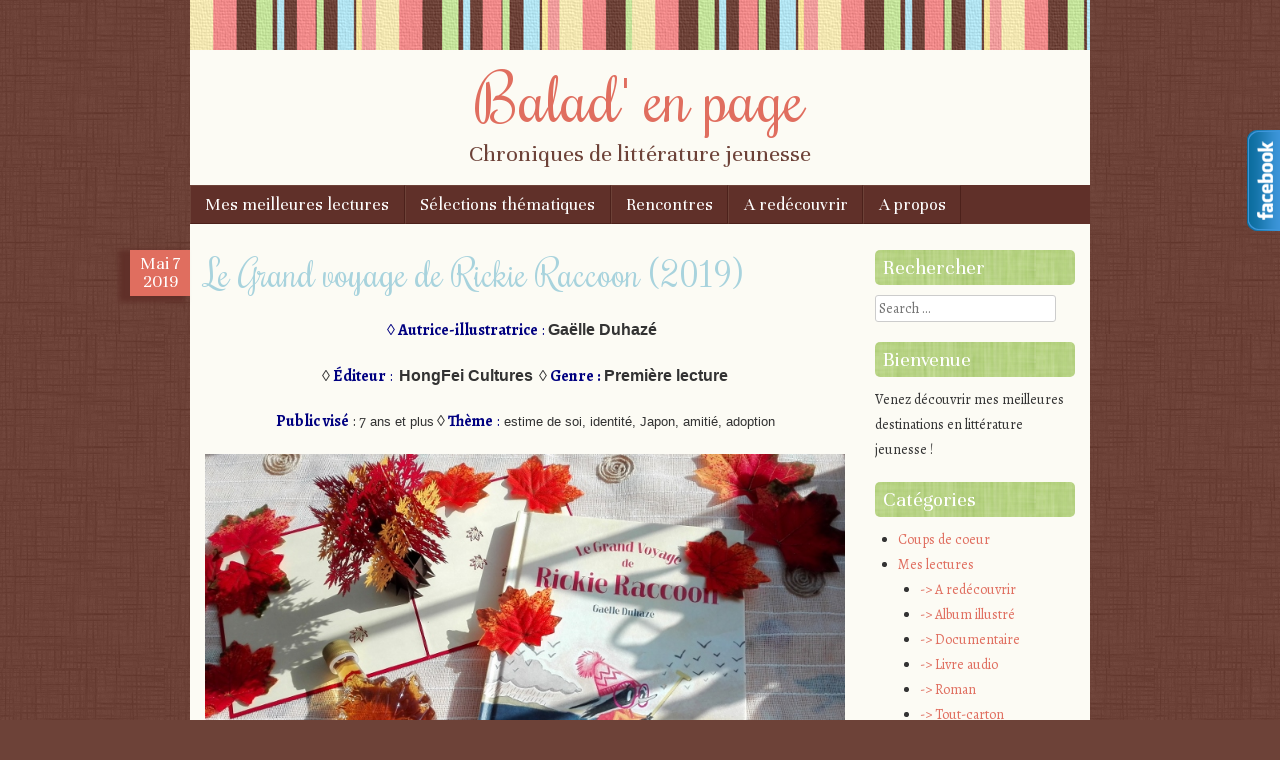

--- FILE ---
content_type: text/html; charset=UTF-8
request_url: http://www.baladenpage.com/mes-lectures/categorie-par-age/5-8-ans/le-grand-voyage-de-rickie-raccoon-2019/
body_size: 16410
content:
<!DOCTYPE html>
<html lang="fr-FR">
<head>
<meta charset="UTF-8" />
<meta name="viewport" content="width=device-width" />
<title>Le Grand voyage de Rickie Raccoon (2019) | Balad&#039; en page</title>
<link rel="profile" href="http://gmpg.org/xfn/11" />
<link rel="pingback" href="http://baladenpage.com/xmlrpc.php" />
<!--[if lt IE 9]>
<script src="http://baladenpage.com/wp-content/themes/scrappy/js/html5.js" type="text/javascript"></script>
<![endif]-->


<!-- All in One SEO Pack 2.2.7.2 by Michael Torbert of Semper Fi Web Design[122,191] -->
<meta name="description" itemprop="description" content="◊ Autrice-illustratrice : Gaëlle Duhazé ◊ Éditeur : HongFei Cultures ◊ Genre : Première lecture Public visé : 7 ans et plus ◊ Thème : estime de soi," />

<meta name="keywords" itemprop="keywords" content="adoption,amitié,estime de soi,harcèlement scolaire,identité,japon" />

<link rel="canonical" href="http://www.baladenpage.com/mes-lectures/categorie-par-age/5-8-ans/le-grand-voyage-de-rickie-raccoon-2019/" />
<!-- /all in one seo pack -->
<link rel='dns-prefetch' href='//baladenpage.com' />
<link rel='dns-prefetch' href='//fonts.googleapis.com' />
<link rel='dns-prefetch' href='//s.w.org' />
<link rel="alternate" type="application/rss+xml" title="Balad&#039; en page &raquo; Flux" href="http://www.baladenpage.com/feed/" />
<link rel="alternate" type="application/rss+xml" title="Balad&#039; en page &raquo; Flux des commentaires" href="http://www.baladenpage.com/comments/feed/" />
<link rel="alternate" type="application/rss+xml" title="Balad&#039; en page &raquo; Le Grand voyage de Rickie Raccoon (2019) Flux des commentaires" href="http://www.baladenpage.com/mes-lectures/categorie-par-age/5-8-ans/le-grand-voyage-de-rickie-raccoon-2019/feed/" />
		<script type="text/javascript">
			window._wpemojiSettings = {"baseUrl":"https:\/\/s.w.org\/images\/core\/emoji\/2.2.1\/72x72\/","ext":".png","svgUrl":"https:\/\/s.w.org\/images\/core\/emoji\/2.2.1\/svg\/","svgExt":".svg","source":{"concatemoji":"http:\/\/baladenpage.com\/wp-includes\/js\/wp-emoji-release.min.js?ver=4.7.29"}};
			!function(t,a,e){var r,n,i,o=a.createElement("canvas"),l=o.getContext&&o.getContext("2d");function c(t){var e=a.createElement("script");e.src=t,e.defer=e.type="text/javascript",a.getElementsByTagName("head")[0].appendChild(e)}for(i=Array("flag","emoji4"),e.supports={everything:!0,everythingExceptFlag:!0},n=0;n<i.length;n++)e.supports[i[n]]=function(t){var e,a=String.fromCharCode;if(!l||!l.fillText)return!1;switch(l.clearRect(0,0,o.width,o.height),l.textBaseline="top",l.font="600 32px Arial",t){case"flag":return(l.fillText(a(55356,56826,55356,56819),0,0),o.toDataURL().length<3e3)?!1:(l.clearRect(0,0,o.width,o.height),l.fillText(a(55356,57331,65039,8205,55356,57096),0,0),e=o.toDataURL(),l.clearRect(0,0,o.width,o.height),l.fillText(a(55356,57331,55356,57096),0,0),e!==o.toDataURL());case"emoji4":return l.fillText(a(55357,56425,55356,57341,8205,55357,56507),0,0),e=o.toDataURL(),l.clearRect(0,0,o.width,o.height),l.fillText(a(55357,56425,55356,57341,55357,56507),0,0),e!==o.toDataURL()}return!1}(i[n]),e.supports.everything=e.supports.everything&&e.supports[i[n]],"flag"!==i[n]&&(e.supports.everythingExceptFlag=e.supports.everythingExceptFlag&&e.supports[i[n]]);e.supports.everythingExceptFlag=e.supports.everythingExceptFlag&&!e.supports.flag,e.DOMReady=!1,e.readyCallback=function(){e.DOMReady=!0},e.supports.everything||(r=function(){e.readyCallback()},a.addEventListener?(a.addEventListener("DOMContentLoaded",r,!1),t.addEventListener("load",r,!1)):(t.attachEvent("onload",r),a.attachEvent("onreadystatechange",function(){"complete"===a.readyState&&e.readyCallback()})),(r=e.source||{}).concatemoji?c(r.concatemoji):r.wpemoji&&r.twemoji&&(c(r.twemoji),c(r.wpemoji)))}(window,document,window._wpemojiSettings);
		</script>
		<style type="text/css">
img.wp-smiley,
img.emoji {
	display: inline !important;
	border: none !important;
	box-shadow: none !important;
	height: 1em !important;
	width: 1em !important;
	margin: 0 .07em !important;
	vertical-align: -0.1em !important;
	background: none !important;
	padding: 0 !important;
}
</style>
<link rel='stylesheet' id='crp-style-rounded-thumbs-css'  href='http://baladenpage.com/wp-content/plugins/contextual-related-posts/css/default-style.css?ver=4.7.29' type='text/css' media='all' />
<style id='crp-style-rounded-thumbs-inline-css' type='text/css'>

.crp_related a {
  width: 150px;
  height: 150px;
  text-decoration: none;
}
.crp_related img {
  max-width: 150px;
  margin: auto;
}
.crp_related .crp_title {
  width: 150px;
}
                
</style>
<link rel='stylesheet' id='email-subscribers-css'  href='http://baladenpage.com/wp-content/plugins/email-subscribers/public/css/email-subscribers-public.css' type='text/css' media='all' />
<link rel='stylesheet' id='style-css'  href='http://baladenpage.com/wp-content/themes/scrappy/style.css?ver=4.7.29' type='text/css' media='all' />
<link rel='stylesheet' id='scrappy-fonts-css'  href='http://fonts.googleapis.com/css?family=Rochester%7CUnna%7CAlegreya%3A400italic%2C700italic%2C400%2C700&#038;ver=4.7.29' type='text/css' media='all' />
<!-- This site uses the Google Analytics by Yoast plugin v5.4.6 - Universal disabled - https://yoast.com/wordpress/plugins/google-analytics/ -->
<script type="text/javascript">

	var _gaq = _gaq || [];
	_gaq.push(['_setAccount', 'UA-59727598-1']);
	_gaq.push(['_gat._forceSSL']);
	_gaq.push(['_trackPageview']);

	(function () {
		var ga = document.createElement('script');
		ga.type = 'text/javascript';
		ga.async = true;
		ga.src = ('https:' == document.location.protocol ? 'https://ssl' : 'http://www') + '.google-analytics.com/ga.js';
		var s = document.getElementsByTagName('script')[0];
		s.parentNode.insertBefore(ga, s);
	})();

</script>
<!-- / Google Analytics by Yoast -->
<script type='text/javascript' src='http://baladenpage.com/wp-includes/js/jquery/jquery.js?ver=1.12.4'></script>
<script type='text/javascript' src='http://baladenpage.com/wp-includes/js/jquery/jquery-migrate.min.js?ver=1.4.1'></script>
<script type='text/javascript'>
/* <![CDATA[ */
var es_data = {"messages":{"es_empty_email_notice":"Please enter email address","es_rate_limit_notice":"You need to wait for sometime before subscribing again","es_single_optin_success_message":"Successfully Subscribed.","es_double_optin_success_message":"Your subscription was successful! Kindly check your mailbox and confirm your subscription. If you don't see the email within a few minutes, check the spam\/junk folder.","es_email_exists_notice":"Email Address already exists!","es_unexpected_error_notice":"Oops.. Unexpected error occurred.","es_invalid_email_notice":"Invalid email address","es_try_later_notice":"Please try after some time"},"es_ajax_url":"http:\/\/baladenpage.com\/wp-admin\/admin-ajax.php"};
/* ]]> */
</script>
<script type='text/javascript' src='http://baladenpage.com/wp-content/plugins/email-subscribers/public/js/email-subscribers-public.js'></script>
<link rel='https://api.w.org/' href='http://www.baladenpage.com/wp-json/' />
<link rel="EditURI" type="application/rsd+xml" title="RSD" href="http://baladenpage.com/xmlrpc.php?rsd" />
<link rel="wlwmanifest" type="application/wlwmanifest+xml" href="http://baladenpage.com/wp-includes/wlwmanifest.xml" /> 
<link rel='prev' title='Le bec à oreille (2018)' href='http://www.baladenpage.com/mes-lectures/categorie-par-age/5-8-ans/le-bec-a-oreille-2018/' />
<link rel='next' title='L&rsquo;estrange malaventure de Mirella (2019)' href='http://www.baladenpage.com/coups-de-coeur/lestrange-malaventure-de-mirella-2019/' />
<meta name="generator" content="WordPress 4.7.29" />
<link rel='shortlink' href='http://www.baladenpage.com/?p=3469' />
<link rel="alternate" type="application/json+oembed" href="http://www.baladenpage.com/wp-json/oembed/1.0/embed?url=http%3A%2F%2Fwww.baladenpage.com%2Fmes-lectures%2Fcategorie-par-age%2F5-8-ans%2Fle-grand-voyage-de-rickie-raccoon-2019%2F" />
<link rel="alternate" type="text/xml+oembed" href="http://www.baladenpage.com/wp-json/oembed/1.0/embed?url=http%3A%2F%2Fwww.baladenpage.com%2Fmes-lectures%2Fcategorie-par-age%2F5-8-ans%2Fle-grand-voyage-de-rickie-raccoon-2019%2F&#038;format=xml" />
<style type="text/css">Vous aimerez peut-être...</style><!-- KN Social Network 1.1.5 By KakiNetwork Begin -->
<link rel="stylesheet" href="http://baladenpage.com/wp-content/plugins/kn-social-slide/style.css" type="text/css" />
<script type="text/javascript" src="http://ajax.googleapis.com/ajax/libs/jquery/1.4.2/jquery.min.js"></script>
<script type="text/javascript">
jQuery(document).ready(function(){
	jQuery("#facebook_right").hover(function(){ jQuery(this).stop(true,false).animate({right:  0}, 500); },function(){ jQuery("#facebook_right").stop(true,false).animate({right: -200}, 500); });				});
</script>
	<div id="facebook_right" style="top: 18%;">
		<div id="facebook_div">
			<img src="http://baladenpage.com/wp-content/plugins/kn-social-slide/images/facebook_right.png" alt="" />
			<iframe src="http://www.facebook.com/plugins/likebox.php?id=1633192463565160&amp;locale=en_GB&amp;width=200&amp;connections=9&amp;stream=&amp;header=false&amp;show_faces=0&amp;height=356"   scrolling="no"></iframe>
		</div>
	</div>
<!-- KN Social Network 1.1.5 By KakiNetwork End -->		<style type="text/css">
			.stripes { background-image: url('http://baladenpage.com/wp-content/themes/scrappy/img/stripes.gif'); }
		</style>
<style type="text/css" id="custom-background-css">
body.custom-background { background-image: url("http://baladenpage.com/wp-content/themes/scrappy/img/bg.gif"); background-position: left top; background-size: auto; background-repeat: repeat; background-attachment: scroll; }
</style>
</head>

<body class="post-template-default single single-post postid-3469 single-format-standard custom-background">
<div id="page" class="hfeed site">
		<header id="masthead" class="site-header" role="banner">
		<div class="stripes"></div>
				<hgroup>
			<h1 class="site-title"><a href="http://www.baladenpage.com/" title="Balad&#039; en page" rel="home">Balad&#039; en page</a></h1>
			<h2 class="site-description">Chroniques de littérature jeunesse</h2>
		</hgroup>

		<nav role="navigation" class="site-navigation main-navigation">
			<h1 class="assistive-text">Menu</h1>
			<div class="assistive-text skip-link"><a href="#content" title="Skip to content">Skip to content</a></div>
			<div class="menu-menu-1-container"><ul id="menu-menu-1" class="menu"><li id="menu-item-236" class="menu-item menu-item-type-taxonomy menu-item-object-category current-post-ancestor current-menu-parent current-post-parent menu-item-has-children menu-item-236"><a href="http://www.baladenpage.com/category/mes-lectures/">Mes meilleures lectures</a>
<ul class="sub-menu">
	<li id="menu-item-234" class="menu-item menu-item-type-taxonomy menu-item-object-category menu-item-234"><a href="http://www.baladenpage.com/category/mes-lectures/album-illustre/">Albums illustrés</a></li>
	<li id="menu-item-235" class="menu-item menu-item-type-taxonomy menu-item-object-category current-post-ancestor current-menu-parent current-post-parent menu-item-235"><a href="http://www.baladenpage.com/category/mes-lectures/roman/">Romans</a></li>
	<li id="menu-item-1036" class="menu-item menu-item-type-taxonomy menu-item-object-category menu-item-1036"><a href="http://www.baladenpage.com/category/mes-lectures/documentaire/">Documentaires</a></li>
	<li id="menu-item-1731" class="menu-item menu-item-type-taxonomy menu-item-object-category menu-item-1731"><a href="http://www.baladenpage.com/category/mes-lectures/bandes-dessinnees-mes-lectures/">Bandes dessinnées</a></li>
</ul>
</li>
<li id="menu-item-1675" class="menu-item menu-item-type-post_type menu-item-object-page menu-item-has-children menu-item-1675"><a href="http://www.baladenpage.com/selections-thematiques/">Sélections thématiques</a>
<ul class="sub-menu">
	<li id="menu-item-2490" class="menu-item menu-item-type-post_type menu-item-object-page menu-item-2490"><a href="http://www.baladenpage.com/selections-thematiques/etevacances-detevoyage/">Été/Vacances d&rsquo;été/Voyage</a></li>
	<li id="menu-item-1676" class="menu-item menu-item-type-post_type menu-item-object-page menu-item-1676"><a href="http://www.baladenpage.com/selections-thematiques/rentree-scolaireecole/">Rentrée scolaire/école</a></li>
	<li id="menu-item-1871" class="menu-item menu-item-type-post_type menu-item-object-page menu-item-1871"><a href="http://www.baladenpage.com/selections-thematiques/halloween/">Halloween/Fantômes, sorcières et Cie</a></li>
	<li id="menu-item-2072" class="menu-item menu-item-type-post_type menu-item-object-page menu-item-2072"><a href="http://www.baladenpage.com/selections-thematiques/noelfetes-de-fin-danneehiver/">Noël/Fêtes de fin d&rsquo;année/Hiver</a></li>
	<li id="menu-item-80" class="menu-item menu-item-type-post_type menu-item-object-page menu-item-has-children menu-item-80"><a href="http://www.baladenpage.com/suggestions-de-cadeaux-a-petit-budget/">Suggestions de cadeaux pour budgets limités</a>
	<ul class="sub-menu">
		<li id="menu-item-186" class="menu-item menu-item-type-post_type menu-item-object-page menu-item-186"><a href="http://www.baladenpage.com/suggestions-de-cadeaux-a-petit-budget/livre-de-bain/">Livre de bain</a></li>
		<li id="menu-item-233" class="menu-item menu-item-type-post_type menu-item-object-page menu-item-233"><a href="http://www.baladenpage.com/suggestions-de-cadeaux-a-petit-budget/livres-a-10-pour-18-mois/">Eveil musical</a></li>
		<li id="menu-item-240" class="menu-item menu-item-type-post_type menu-item-object-page menu-item-240"><a href="http://www.baladenpage.com/suggestions-de-cadeaux-a-petit-budget/comptines/">Comptines</a></li>
		<li id="menu-item-276" class="menu-item menu-item-type-post_type menu-item-object-page menu-item-276"><a href="http://www.baladenpage.com/suggestions-de-cadeaux-a-petit-budget/livres-animes/">Livres animés</a></li>
		<li id="menu-item-1677" class="menu-item menu-item-type-post_type menu-item-object-page menu-item-1677"><a href="http://www.baladenpage.com/suggestions-de-cadeaux-a-petit-budget/tout-carton/">Tout-carton</a></li>
		<li id="menu-item-871" class="menu-item menu-item-type-post_type menu-item-object-page menu-item-871"><a href="http://www.baladenpage.com/suggestions-de-cadeaux-a-petit-budget/albums/">Albums</a></li>
	</ul>
</li>
</ul>
</li>
<li id="menu-item-687" class="menu-item menu-item-type-taxonomy menu-item-object-category menu-item-has-children menu-item-687"><a href="http://www.baladenpage.com/category/rencontres/">Rencontres</a>
<ul class="sub-menu">
	<li id="menu-item-2919" class="menu-item menu-item-type-taxonomy menu-item-object-category menu-item-2919"><a href="http://www.baladenpage.com/category/rencontres/portraits-litterairesartistiques/">Portraits littéraires/artistiques</a></li>
</ul>
</li>
<li id="menu-item-1037" class="menu-item menu-item-type-taxonomy menu-item-object-category menu-item-1037"><a href="http://www.baladenpage.com/category/mes-lectures/a-redecouvrir/">A redécouvrir</a></li>
<li id="menu-item-81" class="menu-item menu-item-type-post_type menu-item-object-page menu-item-81"><a href="http://www.baladenpage.com/a-propos/">A propos</a></li>
</ul></div>		</nav>
	</header><!-- #masthead .site-header -->

	<div id="main">
		<div id="primary" class="site-content">
			<div id="content" role="main">
			
			
			
				
<article id="post-3469" class="post-3469 post type-post status-publish format-standard hentry category-roman category-5-8-ans category-8-12-ans category-coups-de-coeur category-mes-lectures tag-adoption tag-amitie tag-estime-de-soi tag-harcelement-scolaire tag-identite tag-japon">
	<header class="entry-header">
		<div class="entry-meta">
			<div class="post-date">
				<span class="post-month">Mai</span>
				<span class="post-day">7</span>
				<span class="post-year">2019</span>
			</div>
					</div><!-- .entry-meta -->
		<h1 class="entry-title">Le Grand voyage de Rickie Raccoon (2019)</h1>
		<div class="media-posted-on">
			Posted on <a href="http://www.baladenpage.com/mes-lectures/categorie-par-age/5-8-ans/le-grand-voyage-de-rickie-raccoon-2019/" title="0 h 33 min" rel="bookmark"><time class="entry-date" datetime="2019-05-07T00:33:14+00:00" pubdate>7 mai 2019</time></a><span class="byline"> by <span class="author vcard"><a class="url fn n" href="http://www.baladenpage.com/author/andrea/" title="View all posts by andrea" rel="author">andrea</a></span></span>					</div>
	</header><!-- .entry-header -->

	<div class="entry-content">
		<p style="text-align: center;"><span style="font-size: 12pt;"><span style="color: #000080;"><strong>◊ Autrice-illustratrice</strong> :</span> <span style="font-family: 'comic sans ms', sans-serif;"><strong>Gaëlle Duhazé</strong></span>  </span></p>
<p style="text-align: center;"><span style="font-size: 12pt;">◊ </span><span style="font-size: 12pt;"><span style="color: #000080;"><strong>Éditeur</strong> : </span> <strong><span style="font-family: 'comic sans ms', sans-serif;">HongFei Cultures</span> </strong> ◊ <strong><span style="color: #000080;">Genre</span></strong></span><span style="font-size: 12pt;"><b style="color: #000080; font-size: 12pt;"> : </b><span style="font-family: 'comic sans ms', sans-serif;"><b>Première lecture</b></span></span></p>
<p style="text-align: center;"><span style="font-size: 12pt;"><span style="color: #000080;"><strong>Public visé</strong> </span>: 7<span style="font-family: 'comic sans ms', sans-serif; font-size: 10pt;"> ans et plus</span> ◊ </span><span style="font-size: 12pt;"><span style="color: #000080;"><strong>Thème</strong> :</span><span style="font-family: 'comic sans ms', sans-serif; font-size: 10pt;"> estime de soi, identité, Japon, amitié, adoption</span></span></p>
<p><img class="size-full wp-image-3473 aligncenter" src="http://baladenpage.com/wp-content/uploads/2019/05/IMG_20190330_094248-800x493.jpg" alt="" width="800" height="493" srcset="http://baladenpage.com/wp-content/uploads/2019/05/IMG_20190330_094248-800x493.jpg 800w, http://baladenpage.com/wp-content/uploads/2019/05/IMG_20190330_094248-800x493-300x185.jpg 300w, http://baladenpage.com/wp-content/uploads/2019/05/IMG_20190330_094248-800x493-768x473.jpg 768w" sizes="(max-width: 800px) 100vw, 800px" /></p>
<p style="text-align: justify;"><strong>Présentation par l’éditeur </strong>: <em>Il y a neuf ans, après une tempête, on trouva la petite Rickie Raccoon échouée sur une plage de l’île de Vancouver. Recueillie par Mme Rosabianca, Rickie a peu d’amis. Ce qu’elle aime, c’est aller à la plage ramasser les objets apportés par la marée. Un jour, les frères Foxy&#8230; des terreurs qui ne l’aiment pas beaucoup, découvrent que lorsqu’elle se fâche, Rickie se transforme en un vrai monstre ! </em><em>Qui est-elle vraiment et d’où vient-elle ? Pour le savoir, Rickie décide d’embarquer à dos de baleine, direction l’île d’Hokkaïdo où vivent les Tanuki, des êtres possédant le don de métamorphose…</em></p>
<h1 style="text-align: center;"><strong><span style="color: #800080;">Quand voyager fait grandir</span></strong></h1>
<blockquote>
<p style="text-align: center;"><span style="font-family: 'comic sans ms', sans-serif;"><em>« Les oreilles encore bourdonnantes des cris de ses camarades, Rickie s&rsquo;est enfuie, à toute vitesse, effrayée et morte de honte après ce qui vient de se passer. Les Foxy ont raison, elle est pire qu&rsquo;une bactérie radioactive. Elle ne pourra jamais plus revenir à l&rsquo;école, et quand Mme Rosabianca découvrira que sa p&rsquo;tite Croquette est un monstre, elle la rejettera. La seule chose à faire, c&rsquo;est partir.»</em></span></p>
</blockquote>
<h2 style="text-align: center;"><span style="color: #339966;">Quelques pensées autour de cette lecture</span></h2>
<h3><span style="color: #000080;"><strong><u>Partir pour se découvrir</u></strong></span></h3>
<p style="text-align: justify;">La vie de <strong>Rickie</strong>, <strong>une petite raton laveur sympathique</strong>, prend souvent <strong>le goût du sirop d’érable</strong> : quand elle écoute les bavardages de <strong>Mme Rosabianca</strong>, sa mère adoptive, gentille et protectrice, quand elle s’amuse à chanter et à danser dans sa chambre en s’inventant une famille de célébrités, <span id="more-3469"></span>quand elle part récupérer divers objets apportés par la marée sur la plage pour les transformer en histoires ou quand elle prend son goûter avec ses deux meilleurs amis Jimmy Coon et <strong>Joey Pizzly</strong>. Mais parfois la vie de Rickie <strong>tourne au vinaigre acide et amer</strong>, un goût désagréable apporté par les <strong>frères Foxy</strong> qui terrorisent toute l’école. Ils adorent se moquer des autres et déverser plein de méchancetés alentour. Et ils sont particulièrement affreux avec Rickie et ses amis. Comme ce fameux jour de mars qu’ils ont complètement gâché avec leurs attitudes stupides et intolérables. Et pour couronner le tout, ils s’en sont pris à Rickie à la sortie de l’école pour lui enlever <strong>ses pastilles préférées au sirop d’érable</strong> ! Ne supportant plus le harcèlement des deux frères, la raton laveur a explosé de colère en faisant fuir les Foxy. Elle ne se doutait pas que cette journée marquerait <strong>le début de grands changements</strong> dans sa vie. Car dès le lendemain, Ricky a pu contempler une gigantesque transformation de son corps et de son esprit, effrayante non seulement pour ses camarades mais aussi pour elle-même. Le phénomène qui l’a convaincue <strong>de fuir immédiatement sa maison sur l’île de Vancouver</strong> pour <strong>partir à la recherche de ses origines</strong>.</p>
<p style="text-align: justify;"><img class="size-full wp-image-3474 aligncenter" src="http://baladenpage.com/wp-content/uploads/2019/05/IMG_20190330_094402-800x522.jpg" alt="" width="800" height="522" srcset="http://baladenpage.com/wp-content/uploads/2019/05/IMG_20190330_094402-800x522.jpg 800w, http://baladenpage.com/wp-content/uploads/2019/05/IMG_20190330_094402-800x522-300x196.jpg 300w, http://baladenpage.com/wp-content/uploads/2019/05/IMG_20190330_094402-800x522-768x501.jpg 768w" sizes="(max-width: 800px) 100vw, 800px" /></p>
<p style="text-align: justify;">Ainsi, emmenée par <strong>Big Blue Bertha</strong>, une baleine <em>« de la compagnie Transport transpacifique »</em>, Rickie Raccoon débarque un matin sur<strong> l’île du Hokkaido</strong>, un pays inconnu abritant d’innombrables secrets. Accueillie par <strong>une famille de tanuki</strong>, elle se retrouve bientôt entourée de nouveaux amis, d’une nouvelle culture et de nouvelles traditions. Mais ce qui est le plus formidable, c’est la découverte. En découvrant les autres, Rickie <strong>en apprendra</strong> <strong>davantage sur son propre être</strong> et trouvera les réponses à ses nombreuses questions. Le mystère de sa métamorphose va prendre tout son sens à ses yeux, et <strong>Rickie va grandir</strong>…</p>
<h3><strong><u><span style="color: #000080;">Partir en voyage littéraire avec Gaëlle Duhazé</span></u></strong></h3>
<p style="text-align: justify;">est toujours un <strong>immense plaisir</strong>. Il est impossible de ne pas tomber en amour avec <strong>son univers unique, multicolore </strong>et<strong> un peu loufoque,</strong> avec ses personnages <strong>nuancés, multifacettes, drôlement vivants </strong>et<strong> irrésistiblement attachants</strong>, avec son <strong>humour pétillant </strong>et<strong> scintillant</strong> qui nous sourit au détour de chaque page. L’histoire de Rickie est une autre preuve de son talent exceptionnel <strong>à pénétrer jusqu’aux profondeurs de l’être vivant</strong> pour en sortir à la lumière du jour des épines douloureuses tout comme des trésors enfouis. Se servant si habilement d’une <strong>imagination florissante</strong>, de <strong>métaphores fortes</strong> et <strong>éloquentes</strong> ainsi que de ses <strong>crayons absolument magiques</strong>, l’autrice-illustratrice réussit à peindre un merveilleux portrait de Rickie, et avec elle, toute personne <strong>à la recherche de soi-même</strong> jusqu’a l’acceptation salvatrice de son être dans toute son intégralité. Nombreux seront ceux et celles qui se reconnaîtront dans le personnage de Rickie et suivront son histoire <strong>avec empathie et entrain</strong> jusqu’à la dernière phrase de ce livre.</p>
<p style="text-align: justify;"><img class="size-full wp-image-3475 aligncenter" src="http://baladenpage.com/wp-content/uploads/2019/05/IMG_20190330_094425-800x500.jpg" alt="" width="800" height="500" srcset="http://baladenpage.com/wp-content/uploads/2019/05/IMG_20190330_094425-800x500.jpg 800w, http://baladenpage.com/wp-content/uploads/2019/05/IMG_20190330_094425-800x500-300x188.jpg 300w, http://baladenpage.com/wp-content/uploads/2019/05/IMG_20190330_094425-800x500-768x480.jpg 768w" sizes="(max-width: 800px) 100vw, 800px" /></p>
<p style="text-align: justify;">Dans un tourbillon <strong>tantôt joyeux</strong>, <strong>tantôt mouvementé</strong>, enrichi de <strong>dessins dynamiques</strong>, <strong>expressifs</strong> et <strong>rayonnants de mille couleurs</strong>, ce roman illustré s’avère <strong>un cadeau précieux</strong> pour tous les jeunes lecteurs et lectrices. Car l’histoire de Rickie est celle <strong>de la recherche</strong> et <strong>de l’estime de soi</strong> qui <strong>aide à comprendre et à grandir.</strong> Une lecture-découverte <strong>sucrée-acidulée</strong>, à déguster accompagnée de bonbons au sirop d’érable !</p>
<p style="text-align: justify;"><span style="font-family: 'comic sans ms', sans-serif;"><strong>N’attendez plus et embarquez sur le dos de Big Blue Bertha pour faire un voyage inoubliable. Peut-être découvrirez-vous aussi quelques secrets qui vous attendent de l’autre côté de la mer :)</strong></span></p>
<p style="text-align: justify;"><span style="color: #339966;"><strong><img class="size-full wp-image-3470 alignleft" src="http://baladenpage.com/wp-content/uploads/2019/05/cache_41603228.jpg" alt="" width="174" height="174" srcset="http://baladenpage.com/wp-content/uploads/2019/05/cache_41603228.jpg 174w, http://baladenpage.com/wp-content/uploads/2019/05/cache_41603228-150x150.jpg 150w" sizes="(max-width: 174px) 100vw, 174px" />AUTRICE-ILLUSTRATRICE</strong></span>  :</p>
<p style="text-align: justify;">Diplômée de 3<sup>ème</sup> cycle en Histoire de l&rsquo;art, <strong>Gaëlle Duhazé</strong> a d&rsquo;abord songé à se spécialiser en peinture du XIX<sup>e</sup> siècle, avant de délaisser les musées au profit de ses crayons. Dessinatrice autodidacte, elle travaille comme illustratrice en édition et presse jeunesse depuis 2007 et obtient le Prix Sorcières Documentaire 2016 pour <em>Cité Babel</em> paru aux éd. Les Éléphants. Elle collabore avec les éditions HongFei depuis 2008 (<em>Mûres mûres</em>) et y publie son premier ouvrage d’autrice-illustratrice en 2016 (<em>Chaton pâle et les Insupportables Petits Messieurs</em>). Elle exerce également son talent au sein d’une agence de communication ou comme membre du collectif d&rsquo;illustrateurs et d&rsquo;auteurs BD Café-creed. Elle vit et travaille à Nantes. (Source : site de l&rsquo;éditeur)</p>
<p style="text-align: justify;"><strong>Site Internet</strong> : <a href="http://perditacorleone.canalblog.com/" onclick="_gaq.push(['_trackEvent', 'outbound-article', 'http://perditacorleone.canalblog.com/', 'http://perditacorleone.canalblog.com/']);" target="_blank" rel="noopener noreferrer">http://perditacorleone.canalblog.com/</a></p>
<p><strong><span style="color: #339966;"><img class="wp-image-3471 alignleft" src="http://baladenpage.com/wp-content/uploads/2019/05/578156_413498778669519_908581139_n.jpg" alt="" width="172" height="172" srcset="http://baladenpage.com/wp-content/uploads/2019/05/578156_413498778669519_908581139_n.jpg 300w, http://baladenpage.com/wp-content/uploads/2019/05/578156_413498778669519_908581139_n-150x150.jpg 150w" sizes="(max-width: 172px) 100vw, 172px" />ÉDITEUR</span></strong><span style="color: #339966;"> :</span></p>
<p style="text-align: justify;">La maison d’édition <strong>HongFei Cultures</strong> a été créée en France en 2007. Elle développe depuis une ligne éditoriale singulière valorisant une expérience sensible de l’altérité notamment à travers un lien particulier à la Chine et dans un parti pris interculturel.(Source : site de l&rsquo;éditeur)</p>
<p><strong>Site Internet : <a href="http://www.hongfei-cultures.com/" onclick="_gaq.push(['_trackEvent', 'outbound-article', 'http://www.hongfei-cultures.com/', 'http://www.hongfei-cultures.com/']);" target="_blank" rel="noopener noreferrer">http://www.hongfei-cultures.com/</a></strong></p>
<p><span style="font-family: helvetica, arial, sans-serif; color: #339966;">Et en bonus, la vidéo de la présentation de son livre par <strong>Gaëlle Duhazé :</strong></span></p>
<p><iframe width="640" height="360" src="https://www.youtube.com/embed/p9KmoJ6HR1s?feature=oembed" frameborder="0" allow="accelerometer; autoplay; encrypted-media; gyroscope; picture-in-picture" allowfullscreen></iframe></p>
<p style="text-align: center;"><img class="wp-image-2807 alignnone" src="http://baladenpage.com/wp-content/uploads/2018/10/heart-2789547_1920-1-1024x1014.png" alt="" width="119" height="118" srcset="http://baladenpage.com/wp-content/uploads/2018/10/heart-2789547_1920-1-1024x1014.png 1024w, http://baladenpage.com/wp-content/uploads/2018/10/heart-2789547_1920-1-150x150.png 150w, http://baladenpage.com/wp-content/uploads/2018/10/heart-2789547_1920-1-300x297.png 300w, http://baladenpage.com/wp-content/uploads/2018/10/heart-2789547_1920-1-768x760.png 768w" sizes="(max-width: 119px) 100vw, 119px" /></p>
<p style="text-align: center;"><span style="color: #800000; font-family: 'comic sans ms', sans-serif;">COUP DE CŒUR</span></p>
<h3><strong>Recommandé pour :</strong></h3>
<table>
<tbody>
<tr>
<td><em>Lecture partagée/individuelle</em></td>
<td><a href="http://baladenpage.com/wp-content/uploads/2015/02/%C3%A9toile_baladenpage.jpg"><img class="alignnone wp-image-289" src="http://baladenpage.com/wp-content/uploads/2015/02/%C3%A9toile_baladenpage-300x300.jpg" sizes="(max-width: 42px) 100vw, 42px" srcset="http://baladenpage.com/wp-content/uploads/2015/02/étoile_baladenpage.jpg 300w, http://baladenpage.com/wp-content/uploads/2015/02/étoile_baladenpage-150x150.jpg 150w" alt="étoile_baladenpage" width="42" height="42" /></a><a href="http://baladenpage.com/wp-content/uploads/2015/02/%C3%A9toile_baladenpage.jpg"><img class="alignnone wp-image-289" src="http://baladenpage.com/wp-content/uploads/2015/02/%C3%A9toile_baladenpage-300x300.jpg" sizes="(max-width: 42px) 100vw, 42px" srcset="http://baladenpage.com/wp-content/uploads/2015/02/étoile_baladenpage.jpg 300w, http://baladenpage.com/wp-content/uploads/2015/02/étoile_baladenpage-150x150.jpg 150w" alt="étoile_baladenpage" width="42" height="42" /></a><a href="http://baladenpage.com/wp-content/uploads/2015/02/%C3%A9toile_baladenpage.jpg"><img class="alignnone wp-image-289" src="http://baladenpage.com/wp-content/uploads/2015/02/%C3%A9toile_baladenpage-300x300.jpg" sizes="(max-width: 42px) 100vw, 42px" srcset="http://baladenpage.com/wp-content/uploads/2015/02/étoile_baladenpage.jpg 300w, http://baladenpage.com/wp-content/uploads/2015/02/étoile_baladenpage-150x150.jpg 150w" alt="étoile_baladenpage" width="42" height="42" /></a><a href="http://baladenpage.com/wp-content/uploads/2015/02/%C3%A9toile_baladenpage.jpg"><img class="alignnone wp-image-289" src="http://baladenpage.com/wp-content/uploads/2015/02/%C3%A9toile_baladenpage-300x300.jpg" sizes="(max-width: 42px) 100vw, 42px" srcset="http://baladenpage.com/wp-content/uploads/2015/02/étoile_baladenpage.jpg 300w, http://baladenpage.com/wp-content/uploads/2015/02/étoile_baladenpage-150x150.jpg 150w" alt="étoile_baladenpage" width="42" height="42" /></a><a href="http://baladenpage.com/wp-content/uploads/2015/02/%C3%A9toile_baladenpage.jpg"><img class="alignnone wp-image-289" src="http://baladenpage.com/wp-content/uploads/2015/02/%C3%A9toile_baladenpage-300x300.jpg" sizes="(max-width: 42px) 100vw, 42px" srcset="http://baladenpage.com/wp-content/uploads/2015/02/étoile_baladenpage.jpg 300w, http://baladenpage.com/wp-content/uploads/2015/02/étoile_baladenpage-150x150.jpg 150w" alt="étoile_baladenpage" width="42" height="42" /></a></td>
</tr>
<tr>
<td></td>
<td></td>
</tr>
</tbody>
</table>
<p style="text-align: center;"><strong><em>Note</em> : Merci aux éditions HongFei Cultures et à Gabriel Lucas pour cette lecture !</strong></p>
<div class="crp_related "><h3>Articles relatifs :</h3><ul><li><a href="http://www.baladenpage.com/mes-lectures/categorie-par-age/8-12-ans/rackette-moi-si-tu-peux-2018/"    ><img src="http://baladenpage.com/wp-content/uploads/2018/10/rac-couv-150x150.jpg" alt="Rackette-moi si tu peux (2018)" title="Rackette-moi si tu peux (2018)" width="150" height="150" class="crp_thumb crp_correctfirst" /><span class="crp_title">Rackette-moi si tu peux (2018)</span></a></li><li><a href="http://www.baladenpage.com/mes-lectures/roman/un-jour-il-marrivera-un-truc-extraordinaire-2016/"    ><img src="http://baladenpage.com/wp-content/uploads/2017/01/Un-jour-150x150.jpg" alt="Un jour il m’arrivera un truc extraordinaire (2016)" title="Un jour il m’arrivera un truc extraordinaire (2016)" width="150" height="150" class="crp_thumb crp_correctfirst" /><span class="crp_title">Un jour il m’arrivera un truc extraordinaire (2016)</span></a></li><li><a href="http://www.baladenpage.com/mes-lectures/categorie-par-age/5-8-ans/tous-des-monstres-2016/"    ><img src="http://baladenpage.com/wp-content/uploads/2016/11/Tous-des-monstres-1-150x150.jpg" alt="Tous des monstres (2016)" title="Tous des monstres (2016)" width="150" height="150" class="crp_thumb crp_correctfirst" /><span class="crp_title">Tous des monstres (2016)</span></a></li><li><a href="http://www.baladenpage.com/coups-de-coeur/hamaika-et-le-poisson-2019/"    ><img src="http://baladenpage.com/wp-content/uploads/2019/02/HAMAIKA_DP300-1-150x150.jpg" alt="Hamaika et le poisson (2019)" title="Hamaika et le poisson (2019)" width="150" height="150" class="crp_thumb crp_correctfirst" /><span class="crp_title">Hamaika et le poisson (2019)</span></a></li><li><a href="http://www.baladenpage.com/mes-lectures/categorie-par-age/3-5-ans/tommy-la-surprise-2015-a-laventure-2016/"    ><img src="http://baladenpage.com/wp-content/uploads/2016/05/tommy_surprise_-150x150.jpg" alt="Tommy :  La surprise (2015) /A l’aventure (2016)" title="Tommy :  La surprise (2015) /A l’aventure (2016)" width="150" height="150" class="crp_thumb crp_correctfirst" /><span class="crp_title">Tommy : La surprise (2015) /A l’aventure (2016)</span></a></li><li><a href="http://www.baladenpage.com/mes-lectures/categorie-par-age/8-12-ans/y-a-pas-de-heros-dans-ma-famille-2017/"    ><img src="http://baladenpage.com/wp-content/uploads/2017/03/Y-a-pas-de-heros-150x150.jpg" alt="Y a pas de héros dans ma famille ! (2017)" title="Y a pas de héros dans ma famille ! (2017)" width="150" height="150" class="crp_thumb crp_correctfirst" /><span class="crp_title">Y a pas de héros dans ma famille ! (2017)</span></a></li></ul><div class="crp_clear"></div></div>			</div><!-- .entry-content -->

	<footer class="entry-meta">
		<span class="cat-links">Categories: <a href="http://www.baladenpage.com/category/mes-lectures/roman/" rel="category tag">-&gt; Roman</a>, <a href="http://www.baladenpage.com/category/mes-lectures/categorie-par-age/5-8-ans/" rel="category tag">5 - 8 ans</a>, <a href="http://www.baladenpage.com/category/mes-lectures/categorie-par-age/8-12-ans/" rel="category tag">8 - 12 ans</a>, <a href="http://www.baladenpage.com/category/coups-de-coeur/" rel="category tag">Coups de coeur</a>, <a href="http://www.baladenpage.com/category/mes-lectures/" rel="category tag">Mes lectures</a></span><span class="tag-links">Tags: <a href="http://www.baladenpage.com/tag/adoption/" rel="tag">adoption</a>, <a href="http://www.baladenpage.com/tag/amitie/" rel="tag">amitié</a>, <a href="http://www.baladenpage.com/tag/estime-de-soi/" rel="tag">estime de soi</a>, <a href="http://www.baladenpage.com/tag/harcelement-scolaire/" rel="tag">harcèlement scolaire</a>, <a href="http://www.baladenpage.com/tag/identite/" rel="tag">identité</a>, <a href="http://www.baladenpage.com/tag/japon/" rel="tag">Japon</a></span>	</footer><!-- .entry-meta -->
</article><!-- #post-3469 -->

					<nav role="navigation" id="nav-below" class="site-navigation post-navigation">
		<h1 class="assistive-text">Post navigation</h1>

	
		<div class="nav-previous"><a href="http://www.baladenpage.com/mes-lectures/categorie-par-age/5-8-ans/le-bec-a-oreille-2018/" rel="prev"><span class="meta-nav">&laquo;</span> Le bec à oreille (2018)</a></div>		<div class="nav-next"><a href="http://www.baladenpage.com/coups-de-coeur/lestrange-malaventure-de-mirella-2019/" rel="next">L&rsquo;estrange malaventure de Mirella (2019) <span class="meta-nav">&raquo;</span></a></div>
	
	</nav><!-- #nav-below -->
	
					<hr />
	<div id="comments" class="comments-area">
	
	
	
	
		<div id="respond" class="comment-respond">
		<h3 id="reply-title" class="comment-reply-title">Laisser un commentaire <small><a rel="nofollow" id="cancel-comment-reply-link" href="/mes-lectures/categorie-par-age/5-8-ans/le-grand-voyage-de-rickie-raccoon-2019/#respond" style="display:none;">Annuler la réponse.</a></small></h3>			<form action="http://baladenpage.com/wp-comments-post.php" method="post" id="commentform" class="comment-form">
				<p class="comment-notes"><span id="email-notes">Votre adresse de messagerie ne sera pas publiée.</span> Les champs obligatoires sont indiqués avec <span class="required">*</span></p><p class="comment-form-comment"><label for="comment">Commentaire</label> <textarea id="comment" name="comment" cols="45" rows="8" maxlength="65525" aria-required="true" required="required"></textarea></p><p class="comment-form-author"><label for="author">Nom <span class="required">*</span></label> <input id="author" name="author" type="text" value="" size="30" maxlength="245" aria-required='true' required='required' /></p>
<p class="comment-form-email"><label for="email">Adresse de messagerie <span class="required">*</span></label> <input id="email" name="email" type="text" value="" size="30" maxlength="100" aria-describedby="email-notes" aria-required='true' required='required' /></p>
<p class="comment-form-url"><label for="url">Site web</label> <input id="url" name="url" type="text" value="" size="30" maxlength="200" /></p>
<p class="form-submit"><input name="submit" type="submit" id="submit" class="submit" value="Laisser un commentaire" /> <input type='hidden' name='comment_post_ID' value='3469' id='comment_post_ID' />
<input type='hidden' name='comment_parent' id='comment_parent' value='0' />
</p><p style="display: none;"><input type="hidden" id="akismet_comment_nonce" name="akismet_comment_nonce" value="9e6a0e0a53" /></p><p style="display: none;"><input type="hidden" id="ak_js" name="ak_js" value="83"/></p>			</form>
			</div><!-- #respond -->
	
</div><!-- #comments .comments-area -->

						
			

			</div><!-- #content -->
		</div><!-- #primary .site-content -->

		<div id="secondary" class="widget-area" role="complementary">
						<aside id="search-2" class="widget widget_search"><h2 class="widget-title">Rechercher</h2>	<form method="get" id="searchform" action="http://www.baladenpage.com/" role="search">
		<label for="s" class="assistive-text">Search</label>
		<input type="text" class="field" name="s" id="s" placeholder="Search &hellip;" />
		<input type="submit" class="submit" name="submit" id="searchsubmit" value="Search" />
	</form>
</aside><aside id="text-9" class="widget widget_text"><h2 class="widget-title">Bienvenue</h2>			<div class="textwidget">Venez découvrir mes meilleures destinations en littérature jeunesse !</div>
		</aside><aside id="categories-2" class="widget widget_categories"><h2 class="widget-title">Catégories</h2>		<ul>
	<li class="cat-item cat-item-14"><a href="http://www.baladenpage.com/category/coups-de-coeur/" >Coups de coeur</a>
</li>
	<li class="cat-item cat-item-46"><a href="http://www.baladenpage.com/category/mes-lectures/" >Mes lectures</a>
<ul class='children'>
	<li class="cat-item cat-item-153"><a href="http://www.baladenpage.com/category/mes-lectures/a-redecouvrir/" >-&gt; A redécouvrir</a>
</li>
	<li class="cat-item cat-item-3"><a href="http://www.baladenpage.com/category/mes-lectures/album-illustre/" >-&gt; Album illustré</a>
</li>
	<li class="cat-item cat-item-90"><a href="http://www.baladenpage.com/category/mes-lectures/documentaire/" >-&gt; Documentaire</a>
</li>
	<li class="cat-item cat-item-20"><a href="http://www.baladenpage.com/category/mes-lectures/livre-audio/" >-&gt; Livre audio</a>
</li>
	<li class="cat-item cat-item-31"><a href="http://www.baladenpage.com/category/mes-lectures/roman/" >-&gt; Roman</a>
</li>
	<li class="cat-item cat-item-41"><a href="http://www.baladenpage.com/category/mes-lectures/tout-carton/" >-&gt; Tout-carton</a>
</li>
	<li class="cat-item cat-item-266"><a href="http://www.baladenpage.com/category/mes-lectures/bandes-dessinnees-mes-lectures/" >-&gt;Bandes dessinnées</a>
</li>
	<li class="cat-item cat-item-226"><a href="http://www.baladenpage.com/category/mes-lectures/livrecd/" >-&gt;Livre+CD</a>
</li>
	<li class="cat-item cat-item-221"><a href="http://www.baladenpage.com/category/mes-lectures/poesie/" >-&gt;Poésie</a>
</li>
	<li class="cat-item cat-item-514"><a href="http://www.baladenpage.com/category/mes-lectures/presse/" >-&gt;Presse</a>
</li>
	<li class="cat-item cat-item-320"><a href="http://www.baladenpage.com/category/mes-lectures/recueil/" >-&gt;Recueil</a>
</li>
	<li class="cat-item cat-item-472"><a href="http://www.baladenpage.com/category/mes-lectures/roman-dessine/" >-&gt;Roman dessiné</a>
</li>
	<li class="cat-item cat-item-418"><a href="http://www.baladenpage.com/category/mes-lectures/serie/" >-&gt;Série</a>
</li>
	<li class="cat-item cat-item-47"><a href="http://www.baladenpage.com/category/mes-lectures/categorie-par-age/" >Catégorie par age</a>
	<ul class='children'>
	<li class="cat-item cat-item-8"><a href="http://www.baladenpage.com/category/mes-lectures/categorie-par-age/0-3-ans-album-illustre/" >0 &#8211; 3 ans</a>
</li>
	<li class="cat-item cat-item-6"><a href="http://www.baladenpage.com/category/mes-lectures/categorie-par-age/3-5-ans/" >3 &#8211; 5 ans</a>
</li>
	<li class="cat-item cat-item-9"><a href="http://www.baladenpage.com/category/mes-lectures/categorie-par-age/5-8-ans/" >5 &#8211; 8 ans</a>
</li>
	<li class="cat-item cat-item-30"><a href="http://www.baladenpage.com/category/mes-lectures/categorie-par-age/8-12-ans/" >8 &#8211; 12 ans</a>
</li>
	<li class="cat-item cat-item-32"><a href="http://www.baladenpage.com/category/mes-lectures/categorie-par-age/12-et/" >Plus de 12 ans</a>
</li>
	</ul>
</li>
</ul>
</li>
	<li class="cat-item cat-item-63"><a href="http://www.baladenpage.com/category/rencontres/" >Rencontres</a>
<ul class='children'>
	<li class="cat-item cat-item-533"><a href="http://www.baladenpage.com/category/rencontres/portraits-litterairesartistiques/" >Portraits littéraires/artistiques</a>
</li>
</ul>
</li>
		</ul>
</aside><aside id="text-8" class="widget widget_text"><h2 class="widget-title">Suivez-moi</h2>			<div class="textwidget"><div><a href="http://www.babelio.com/monprofil.php?id_user=266365" onclick="_gaq.push(['_trackEvent', 'outbound-widget', 'http://www.babelio.com/monprofil.php?id_user=266365', '']);" ><img src="http://www.babelio.com/images/logo2.GIF" alt="Mon profil sur Babelio.com" title=Mon profil sur Babelio.com" border="0" width="120"  /></a>

</div>
		</aside>		<aside id="recent-posts-2" class="widget widget_recent_entries">		<h2 class="widget-title">Articles récents</h2>		<ul>
					<li>
				<a href="http://www.baladenpage.com/mes-lectures/categorie-par-age/8-12-ans/les-lueurs-de-traverse-t04-le-medaillon-dopale-2018/">Les lueurs de traverse, T04: Le médaillon d’opale (2018)</a>
						</li>
					<li>
				<a href="http://www.baladenpage.com/mes-lectures/album-illustre/la-tresse-ou-le-voyage-de-lalita-2018/">La Tresse ou le voyage de Lalita (2018)</a>
						</li>
					<li>
				<a href="http://www.baladenpage.com/mes-lectures/categorie-par-age/5-8-ans/poemes-de-tiges-et-de-rameaux-poemes-sur-le-fil-de-leau-2017/">Poèmes de tiges et de rameaux &#038; Poèmes sur le fil de l&rsquo;eau (2017)</a>
						</li>
					<li>
				<a href="http://www.baladenpage.com/coups-de-coeur/lestrange-malaventure-de-mirella-2019/">L&rsquo;estrange malaventure de Mirella (2019)</a>
						</li>
					<li>
				<a href="http://www.baladenpage.com/mes-lectures/categorie-par-age/5-8-ans/le-grand-voyage-de-rickie-raccoon-2019/">Le Grand voyage de Rickie Raccoon (2019)</a>
						</li>
					<li>
				<a href="http://www.baladenpage.com/mes-lectures/categorie-par-age/5-8-ans/le-bec-a-oreille-2018/">Le bec à oreille (2018)</a>
						</li>
				</ul>
		</aside>		<aside id="simpletags-2" class="widget widget-simpletags"><h2 class="widget-title">Sujets</h2>
<!-- Generated by Simple Tags 2.4 - http://wordpress.org/extend/plugins/simple-tags -->
	<div class="st-tag-cloud">
	<a href="http://www.baladenpage.com/tag/animaux/" id="tag-link-64" class="st-tags t3" title="59 topics" rel="tag" style="font-size:11.11pt; color:#e38f74;">animaux</a>
<a href="http://www.baladenpage.com/tag/personnage-principal-feminin/" id="tag-link-15" class="st-tags t2" title="49 topics" rel="tag" style="font-size:9.56pt; color:#e4947a;">personnage principal féminin</a>
<a href="http://www.baladenpage.com/tag/defi/" id="tag-link-24" class="st-tags t2" title="45 topics" rel="tag" style="font-size:9.56pt; color:#e4947a;">défi</a>
<a href="http://www.baladenpage.com/tag/valeurs/" id="tag-link-73" class="st-tags t1" title="38 topics" rel="tag" style="font-size:8pt; color:#e69980;">valeurs</a>
<a href="http://www.baladenpage.com/tag/nature/" id="tag-link-107" class="st-tags t2" title="51 topics" rel="tag" style="font-size:9.56pt; color:#e4947a;">nature</a>
<a href="http://www.baladenpage.com/tag/humour/" id="tag-link-25" class="st-tags t6" title="93 topics" rel="tag" style="font-size:15.78pt; color:#df8263;">humour</a>
<a href="http://www.baladenpage.com/tag/entraide/" id="tag-link-52" class="st-tags t3" title="62 topics" rel="tag" style="font-size:11.11pt; color:#e38f74;">entraide</a>
<a href="http://www.baladenpage.com/tag/peur/" id="tag-link-82" class="st-tags t1" title="34 topics" rel="tag" style="font-size:8pt; color:#e69980;">peur</a>
<a href="http://www.baladenpage.com/tag/difference/" id="tag-link-91" class="st-tags t4" title="73 topics" rel="tag" style="font-size:12.67pt; color:#e28b6f;">différence</a>
<a href="http://www.baladenpage.com/tag/responsabilite/" id="tag-link-130" class="st-tags t1" title="34 topics" rel="tag" style="font-size:8pt; color:#e69980;">responsabilité</a>
<a href="http://www.baladenpage.com/tag/aventure/" id="tag-link-16" class="st-tags t7" title="109 topics" rel="tag" style="font-size:17.33pt; color:#de7d5d;">aventure</a>
<a href="http://www.baladenpage.com/tag/bonheur/" id="tag-link-96" class="st-tags t2" title="48 topics" rel="tag" style="font-size:9.56pt; color:#e4947a;">bonheur</a>
<a href="http://www.baladenpage.com/tag/perseverance/" id="tag-link-23" class="st-tags t1" title="42 topics" rel="tag" style="font-size:8pt; color:#e69980;">persévérance</a>
<a href="http://www.baladenpage.com/tag/amitie/" id="tag-link-11" class="st-tags t10" title="141 topics" rel="tag" style="font-size:22pt; color:#db704d;">amitié</a>
<a href="http://www.baladenpage.com/tag/illustrations-elaborees/" id="tag-link-18" class="st-tags t1" title="30 topics" rel="tag" style="font-size:8pt; color:#e69980;">illustrations détaillées</a>
<a href="http://www.baladenpage.com/tag/personnage-principal-masculin/" id="tag-link-19" class="st-tags t1" title="42 topics" rel="tag" style="font-size:8pt; color:#e69980;">personnage principal masculin</a>
<a href="http://www.baladenpage.com/tag/enfance/" id="tag-link-66" class="st-tags t4" title="77 topics" rel="tag" style="font-size:12.67pt; color:#e28b6f;">enfance</a>
<a href="http://www.baladenpage.com/tag/texte-poetique/" id="tag-link-62" class="st-tags t1" title="37 topics" rel="tag" style="font-size:8pt; color:#e69980;">texte poétique</a>
<a href="http://www.baladenpage.com/tag/famille/" id="tag-link-13" class="st-tags t4" title="67 topics" rel="tag" style="font-size:12.67pt; color:#e28b6f;">famille</a>
<a href="http://www.baladenpage.com/tag/emphatie/" id="tag-link-54" class="st-tags t1" title="38 topics" rel="tag" style="font-size:8pt; color:#e69980;">emphatie</a></div>

</aside><aside id="text-6" class="widget widget_text"><h2 class="widget-title">Je les suis avec intérêt</h2>			<div class="textwidget"><a href="http://lamareauxmots.com/blog" onclick="_gaq.push(['_trackEvent', 'outbound-widget', 'http://lamareauxmots.com/blog', 'La mare aux mots']);" target="_blank">La mare aux mots</a> <BR>

<a href="http://www.lirado.com" onclick="_gaq.push(['_trackEvent', 'outbound-widget', 'http://www.lirado.com', 'Lirado']);" target="_blank">Lirado</a> <BR>

<a href="http://lesptitsmotsdits.com" onclick="_gaq.push(['_trackEvent', 'outbound-widget', 'http://lesptitsmotsdits.com', 'Les p\'tits mots-dits']);" target="_blank">Les p'tits mots-dits</a> <BR>

<a href="https://www.melimelodelivres.fr/" onclick="_gaq.push(['_trackEvent', 'outbound-widget', 'https://www.melimelodelivres.fr/', 'MéLI-MéLO de LIVRES']);" target="_blank">MéLI-MéLO de LIVRES</a> <BR>

<a href="http://alombredugrandarbre.com" onclick="_gaq.push(['_trackEvent', 'outbound-widget', 'http://alombredugrandarbre.com', 'A l\'ombre du grand arbre']);" target="_blank">A l'ombre du grand arbre</a> <BR>

<a href="http://www.litteraturejeunesse.fr" onclick="_gaq.push(['_trackEvent', 'outbound-widget', 'http://www.litteraturejeunesse.fr', 'La littérature jeunesse de Judith &amp; Sophie']);" target="_blank">La littérature jeunesse de Judith & Sophie</a> <BR>

<a href="https://lesmotsdelafin.wordpress.com" onclick="_gaq.push(['_trackEvent', 'outbound-widget', 'https://lesmotsdelafin.wordpress.com', 'Les mots de la fin']);" target="_blank">Les mots de la fin</a> <BR> 

<a href="http://mespremiereslectures.com" onclick="_gaq.push(['_trackEvent', 'outbound-widget', 'http://mespremiereslectures.com', 'Mes premières lectures']);" target="_blank">Mes premières lectures</a> <BR></div>
		</aside><aside id="text-7" class="widget widget_text"><h2 class="widget-title">Références sur la littérature jeunesse</h2>			<div class="textwidget"><a href="http://librairies-sorcieres.blogspot.ca" onclick="_gaq.push(['_trackEvent', 'outbound-widget', 'http://librairies-sorcieres.blogspot.ca', 'Le blogue des Librairies Sorcières']);" target="_blank">Le blogue des Librairies Sorcières</a> <BR>

<a href="http://www.nvl-larevue.fr" onclick="_gaq.push(['_trackEvent', 'outbound-widget', 'http://www.nvl-larevue.fr', 'NVL - Centre Denise Escarpit | Revue - Livres jeunesse']);" target="_blank">NVL - Centre Denise Escarpit | Revue - Livres jeunesse</a> <BR>

<a href="http://www.lecturejeunesse.org" onclick="_gaq.push(['_trackEvent', 'outbound-widget', 'http://www.lecturejeunesse.org', 'Lecture Jeunesse']);" target="_blank">Lecture Jeunesse</a> <BR>

<a href="https://www.lurelu.net/index.html" onclick="_gaq.push(['_trackEvent', 'outbound-widget', 'https://www.lurelu.net/index.html', 'Revue Lurelu']);" target="_blank">Revue Lurelu</a> <BR>

<a href="http://sophielit.ca" onclick="_gaq.push(['_trackEvent', 'outbound-widget', 'http://sophielit.ca', 'Sophie lit']);" target="_blank">Sophie lit</a> <BR>

<a href="http://www.communication-jeunesse.qc.ca" onclick="_gaq.push(['_trackEvent', 'outbound-widget', 'http://www.communication-jeunesse.qc.ca', 'Communication Jeunesse']);" target="_blank">Communication Jeunesse</a> <BR>

<a href="http://www.livresouverts.qc.ca" onclick="_gaq.push(['_trackEvent', 'outbound-widget', 'http://www.livresouverts.qc.ca', 'Livres ouverts']);" target="_blank">Livres ouverts</a> <BR>

<a href="http://sentiers.bibl.ulaval.ca/web/guest/accueil" onclick="_gaq.push(['_trackEvent', 'outbound-widget', 'http://sentiers.bibl.ulaval.ca/web/guest/accueil', 'Sentiers littéraires pour enfants']);" target="_blank">Sentiers littéraires pour enfants</a> <BR>

<a href="http://www.pouvoirdelire.com" onclick="_gaq.push(['_trackEvent', 'outbound-widget', 'http://www.pouvoirdelire.com', 'Pouvoir de lire']);" target="_blank">Pouvoir de lire</a> <BR>

<a href="http://www.ricochet-jeunes.org" onclick="_gaq.push(['_trackEvent', 'outbound-widget', 'http://www.ricochet-jeunes.org', 'Ricochet-Jeunes']);" target="_blank">Ricochet-Jeunes</a> <BR>

<a href="http://fousdelire.ca" onclick="_gaq.push(['_trackEvent', 'outbound-widget', 'http://fousdelire.ca', 'Fous de lire']);" target="_blank">Fous de lire</a> <BR></div>
		</aside><aside id="archives-2" class="widget widget_archive"><h2 class="widget-title">Archives</h2>		<label class="screen-reader-text" for="archives-dropdown-2">Archives</label>
		<select id="archives-dropdown-2" name="archive-dropdown" onchange='document.location.href=this.options[this.selectedIndex].value;'>
			
			<option value="">Sélectionner un mois</option>
				<option value='http://www.baladenpage.com/2019/06/'> juin 2019 </option>
	<option value='http://www.baladenpage.com/2019/05/'> mai 2019 </option>
	<option value='http://www.baladenpage.com/2019/04/'> avril 2019 </option>
	<option value='http://www.baladenpage.com/2019/03/'> mars 2019 </option>
	<option value='http://www.baladenpage.com/2019/02/'> février 2019 </option>
	<option value='http://www.baladenpage.com/2019/01/'> janvier 2019 </option>
	<option value='http://www.baladenpage.com/2018/12/'> décembre 2018 </option>
	<option value='http://www.baladenpage.com/2018/11/'> novembre 2018 </option>
	<option value='http://www.baladenpage.com/2018/10/'> octobre 2018 </option>
	<option value='http://www.baladenpage.com/2018/09/'> septembre 2018 </option>
	<option value='http://www.baladenpage.com/2018/03/'> mars 2018 </option>
	<option value='http://www.baladenpage.com/2017/12/'> décembre 2017 </option>
	<option value='http://www.baladenpage.com/2017/10/'> octobre 2017 </option>
	<option value='http://www.baladenpage.com/2017/09/'> septembre 2017 </option>
	<option value='http://www.baladenpage.com/2017/08/'> août 2017 </option>
	<option value='http://www.baladenpage.com/2017/07/'> juillet 2017 </option>
	<option value='http://www.baladenpage.com/2017/06/'> juin 2017 </option>
	<option value='http://www.baladenpage.com/2017/05/'> mai 2017 </option>
	<option value='http://www.baladenpage.com/2017/04/'> avril 2017 </option>
	<option value='http://www.baladenpage.com/2017/03/'> mars 2017 </option>
	<option value='http://www.baladenpage.com/2017/02/'> février 2017 </option>
	<option value='http://www.baladenpage.com/2017/01/'> janvier 2017 </option>
	<option value='http://www.baladenpage.com/2016/12/'> décembre 2016 </option>
	<option value='http://www.baladenpage.com/2016/11/'> novembre 2016 </option>
	<option value='http://www.baladenpage.com/2016/10/'> octobre 2016 </option>
	<option value='http://www.baladenpage.com/2016/09/'> septembre 2016 </option>
	<option value='http://www.baladenpage.com/2016/08/'> août 2016 </option>
	<option value='http://www.baladenpage.com/2016/07/'> juillet 2016 </option>
	<option value='http://www.baladenpage.com/2016/06/'> juin 2016 </option>
	<option value='http://www.baladenpage.com/2016/05/'> mai 2016 </option>
	<option value='http://www.baladenpage.com/2016/04/'> avril 2016 </option>
	<option value='http://www.baladenpage.com/2016/03/'> mars 2016 </option>
	<option value='http://www.baladenpage.com/2016/02/'> février 2016 </option>
	<option value='http://www.baladenpage.com/2016/01/'> janvier 2016 </option>
	<option value='http://www.baladenpage.com/2015/12/'> décembre 2015 </option>
	<option value='http://www.baladenpage.com/2015/11/'> novembre 2015 </option>
	<option value='http://www.baladenpage.com/2015/10/'> octobre 2015 </option>
	<option value='http://www.baladenpage.com/2015/09/'> septembre 2015 </option>
	<option value='http://www.baladenpage.com/2015/08/'> août 2015 </option>
	<option value='http://www.baladenpage.com/2015/07/'> juillet 2015 </option>
	<option value='http://www.baladenpage.com/2015/06/'> juin 2015 </option>
	<option value='http://www.baladenpage.com/2015/05/'> mai 2015 </option>
	<option value='http://www.baladenpage.com/2015/04/'> avril 2015 </option>
	<option value='http://www.baladenpage.com/2015/03/'> mars 2015 </option>
	<option value='http://www.baladenpage.com/2015/02/'> février 2015 </option>
	<option value='http://www.baladenpage.com/2015/01/'> janvier 2015 </option>
	<option value='http://www.baladenpage.com/2014/12/'> décembre 2014 </option>

		</select>
		</aside><aside id="meta-3" class="widget widget_meta"><h2 class="widget-title">Méta</h2>			<ul>
						<li><a href="http://baladenpage.com/wp-login.php">Connexion</a></li>
			<li><a href="http://www.baladenpage.com/feed/">Flux <abbr title="Really Simple Syndication">RSS</abbr> des articles</a></li>
			<li><a href="http://www.baladenpage.com/comments/feed/"><abbr title="Really Simple Syndication">RSS</abbr> des commentaires</a></li>
			<li><a href="https://wpfr.net" title="Propulsé par WordPress, plate-forme de publication personnelle sémantique de pointe.">Site de WordPress-FR</a></li>			</ul>
			</aside><aside id="text-10" class="widget widget_text">			<div class="textwidget"></div>
		</aside>		</div><!-- #secondary .widget-area -->

	</div><!-- #main -->
	<footer id="colophon" class="site-footer" role="contentinfo">
		<div class="footer-sidebars">
					<div id="tertiary-1" class="footer-sidebar" role="complementary">
						<aside id="text-3" class="widget widget_text"><h2 class="widget-title">© TOUS DROITS RÉSERVÉS</h2>			<div class="textwidget">Les articles publiés sur ce blog sont la propriété de leur autrice. Toute utilisation sans accord préalable est interdite.</div>
		</aside>		</div><!-- #tertiary .footer-sidebar -->
		<div id="tertiary-2" class="footer-sidebar" role="complementary">
											</div><!-- #tertiary .footer-sidebar -->
		<div id="tertiary-3" class="footer-sidebar" role="complementary">
						<aside id="text-5" class="widget widget_text">			<div class="textwidget"></div>
		</aside>		</div><!-- #tertiary .footer-sidebar -->
			<div class="stripes">&nbsp;</div>
		</div>
		<div class="site-info">
						Balade en page, Balade en pages and Balades en pages is			<a href="http://wordpress.org/" title="A Semantic Personal Publishing Platform" rel="generator">Proudly powered by WordPress</a>
			<span class="sep"> | </span>
			Theme: Scrappy by <a href="http://carolinemoore.net/" rel="designer">Caroline Moore</a>		</div><!-- .site-info -->
	</footer><!-- .site-footer .site-footer -->
</div><!-- #page .hfeed .site -->

<script type='text/javascript' src='http://baladenpage.com/wp-content/plugins/akismet/_inc/form.js?ver=3.1.5'></script>
<script type='text/javascript' src='http://baladenpage.com/wp-content/themes/scrappy/js/small-menu.js?ver=20120206'></script>
<script type='text/javascript' src='http://baladenpage.com/wp-includes/js/comment-reply.min.js?ver=4.7.29'></script>
<script type='text/javascript' src='http://baladenpage.com/wp-includes/js/wp-embed.min.js?ver=4.7.29'></script>
</body>
</html>